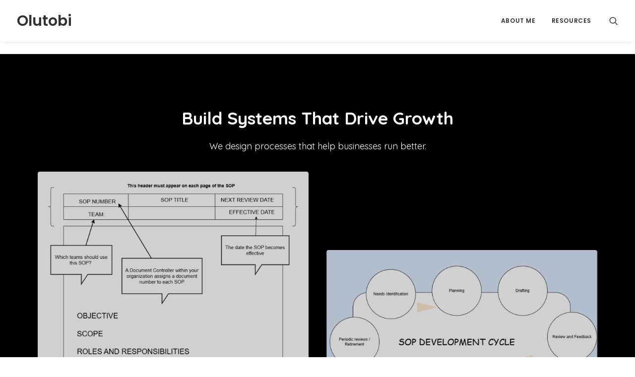

--- FILE ---
content_type: text/html; charset=UTF-8
request_url: https://olutobi.com/
body_size: 18570
content:
<!DOCTYPE html>
<html class="no-touch" lang="en-US" xmlns="http://www.w3.org/1999/xhtml">
<head>
<meta http-equiv="Content-Type" content="text/html; charset=UTF-8">
<meta name="viewport" content="width=device-width, initial-scale=1">
<link rel="profile" href="http://gmpg.org/xfn/11">
<link rel="pingback" href="https://olutobi.com/xmlrpc.php">
<meta name='robots' content='index, follow, max-image-preview:large, max-snippet:-1, max-video-preview:-1' />

	<!-- This site is optimized with the Yoast SEO plugin v22.6 - https://yoast.com/wordpress/plugins/seo/ -->
	<title>Olutobi: Resource Hub for entrepreneurs and business people.</title>
	<meta name="description" content="Actionable Insights for Entrepreneurs Looking to Launch and Scale their Ideas | Build the knowledge and confidence to thrive." />
	<link rel="canonical" href="https://olutobi.com/" />
	<meta property="og:locale" content="en_US" />
	<meta property="og:type" content="website" />
	<meta property="og:title" content="Uncode - Creative Multiuse WordPress Theme" />
	<meta property="og:description" content="Uncode is a pixel perfect creative multiuse Wordpress Theme designed with terrific attention to details and performances." />
	<meta property="og:url" content="https://olutobi.com/" />
	<meta property="og:site_name" content="Olutobi" />
	<meta property="article:modified_time" content="2025-05-26T04:36:44+00:00" />
	<meta name="twitter:card" content="summary_large_image" />
	<meta name="twitter:title" content="Uncode - Creative Multiuse WordPress Theme" />
	<meta name="twitter:description" content="Uncode is a pixel perfect creative multiuse Wordpress Theme designed with terrific attention to details and performances." />
	<meta name="twitter:image" content="https://undsgn.com/uncode/wp-content/uploads/2014/12/cover-150-fb.jpg" />
	<script type="application/ld+json" class="yoast-schema-graph">{"@context":"https://schema.org","@graph":[{"@type":"WebPage","@id":"https://olutobi.com/","url":"https://olutobi.com/","name":"Olutobi: Resource Hub for entrepreneurs and business people.","isPartOf":{"@id":"https://olutobi.com/#website"},"datePublished":"2014-12-30T10:07:04+00:00","dateModified":"2025-05-26T04:36:44+00:00","description":"Actionable Insights for Entrepreneurs Looking to Launch and Scale their Ideas | Build the knowledge and confidence to thrive.","breadcrumb":{"@id":"https://olutobi.com/#breadcrumb"},"inLanguage":"en-US","potentialAction":[{"@type":"ReadAction","target":["https://olutobi.com/"]}]},{"@type":"BreadcrumbList","@id":"https://olutobi.com/#breadcrumb","itemListElement":[{"@type":"ListItem","position":1,"name":"Home"}]},{"@type":"WebSite","@id":"https://olutobi.com/#website","url":"https://olutobi.com/","name":"Olutobi","description":"Improve personal and business productivity","potentialAction":[{"@type":"SearchAction","target":{"@type":"EntryPoint","urlTemplate":"https://olutobi.com/?s={search_term_string}"},"query-input":"required name=search_term_string"}],"inLanguage":"en-US"}]}</script>
	<!-- / Yoast SEO plugin. -->


<link rel='dns-prefetch' href='//fonts.googleapis.com' />
<link rel="alternate" type="application/rss+xml" title="Olutobi &raquo; Feed" href="https://olutobi.com/feed/" />
<link rel="alternate" type="application/rss+xml" title="Olutobi &raquo; Comments Feed" href="https://olutobi.com/comments/feed/" />
<link rel="alternate" title="oEmbed (JSON)" type="application/json+oembed" href="https://olutobi.com/wp-json/oembed/1.0/embed?url=https%3A%2F%2Folutobi.com%2F" />
<link rel="alternate" title="oEmbed (XML)" type="text/xml+oembed" href="https://olutobi.com/wp-json/oembed/1.0/embed?url=https%3A%2F%2Folutobi.com%2F&#038;format=xml" />
		<!-- This site uses the Google Analytics by MonsterInsights plugin v9.11.1 - Using Analytics tracking - https://www.monsterinsights.com/ -->
							<script src="//www.googletagmanager.com/gtag/js?id=G-KWRZCGNFX8"  data-cfasync="false" data-wpfc-render="false" type="text/javascript" async></script>
			<script data-cfasync="false" data-wpfc-render="false" type="text/javascript">
				var mi_version = '9.11.1';
				var mi_track_user = true;
				var mi_no_track_reason = '';
								var MonsterInsightsDefaultLocations = {"page_location":"https:\/\/olutobi.com\/"};
								if ( typeof MonsterInsightsPrivacyGuardFilter === 'function' ) {
					var MonsterInsightsLocations = (typeof MonsterInsightsExcludeQuery === 'object') ? MonsterInsightsPrivacyGuardFilter( MonsterInsightsExcludeQuery ) : MonsterInsightsPrivacyGuardFilter( MonsterInsightsDefaultLocations );
				} else {
					var MonsterInsightsLocations = (typeof MonsterInsightsExcludeQuery === 'object') ? MonsterInsightsExcludeQuery : MonsterInsightsDefaultLocations;
				}

								var disableStrs = [
										'ga-disable-G-KWRZCGNFX8',
									];

				/* Function to detect opted out users */
				function __gtagTrackerIsOptedOut() {
					for (var index = 0; index < disableStrs.length; index++) {
						if (document.cookie.indexOf(disableStrs[index] + '=true') > -1) {
							return true;
						}
					}

					return false;
				}

				/* Disable tracking if the opt-out cookie exists. */
				if (__gtagTrackerIsOptedOut()) {
					for (var index = 0; index < disableStrs.length; index++) {
						window[disableStrs[index]] = true;
					}
				}

				/* Opt-out function */
				function __gtagTrackerOptout() {
					for (var index = 0; index < disableStrs.length; index++) {
						document.cookie = disableStrs[index] + '=true; expires=Thu, 31 Dec 2099 23:59:59 UTC; path=/';
						window[disableStrs[index]] = true;
					}
				}

				if ('undefined' === typeof gaOptout) {
					function gaOptout() {
						__gtagTrackerOptout();
					}
				}
								window.dataLayer = window.dataLayer || [];

				window.MonsterInsightsDualTracker = {
					helpers: {},
					trackers: {},
				};
				if (mi_track_user) {
					function __gtagDataLayer() {
						dataLayer.push(arguments);
					}

					function __gtagTracker(type, name, parameters) {
						if (!parameters) {
							parameters = {};
						}

						if (parameters.send_to) {
							__gtagDataLayer.apply(null, arguments);
							return;
						}

						if (type === 'event') {
														parameters.send_to = monsterinsights_frontend.v4_id;
							var hookName = name;
							if (typeof parameters['event_category'] !== 'undefined') {
								hookName = parameters['event_category'] + ':' + name;
							}

							if (typeof MonsterInsightsDualTracker.trackers[hookName] !== 'undefined') {
								MonsterInsightsDualTracker.trackers[hookName](parameters);
							} else {
								__gtagDataLayer('event', name, parameters);
							}
							
						} else {
							__gtagDataLayer.apply(null, arguments);
						}
					}

					__gtagTracker('js', new Date());
					__gtagTracker('set', {
						'developer_id.dZGIzZG': true,
											});
					if ( MonsterInsightsLocations.page_location ) {
						__gtagTracker('set', MonsterInsightsLocations);
					}
										__gtagTracker('config', 'G-KWRZCGNFX8', {"forceSSL":"true","link_attribution":"true"} );
										window.gtag = __gtagTracker;										(function () {
						/* https://developers.google.com/analytics/devguides/collection/analyticsjs/ */
						/* ga and __gaTracker compatibility shim. */
						var noopfn = function () {
							return null;
						};
						var newtracker = function () {
							return new Tracker();
						};
						var Tracker = function () {
							return null;
						};
						var p = Tracker.prototype;
						p.get = noopfn;
						p.set = noopfn;
						p.send = function () {
							var args = Array.prototype.slice.call(arguments);
							args.unshift('send');
							__gaTracker.apply(null, args);
						};
						var __gaTracker = function () {
							var len = arguments.length;
							if (len === 0) {
								return;
							}
							var f = arguments[len - 1];
							if (typeof f !== 'object' || f === null || typeof f.hitCallback !== 'function') {
								if ('send' === arguments[0]) {
									var hitConverted, hitObject = false, action;
									if ('event' === arguments[1]) {
										if ('undefined' !== typeof arguments[3]) {
											hitObject = {
												'eventAction': arguments[3],
												'eventCategory': arguments[2],
												'eventLabel': arguments[4],
												'value': arguments[5] ? arguments[5] : 1,
											}
										}
									}
									if ('pageview' === arguments[1]) {
										if ('undefined' !== typeof arguments[2]) {
											hitObject = {
												'eventAction': 'page_view',
												'page_path': arguments[2],
											}
										}
									}
									if (typeof arguments[2] === 'object') {
										hitObject = arguments[2];
									}
									if (typeof arguments[5] === 'object') {
										Object.assign(hitObject, arguments[5]);
									}
									if ('undefined' !== typeof arguments[1].hitType) {
										hitObject = arguments[1];
										if ('pageview' === hitObject.hitType) {
											hitObject.eventAction = 'page_view';
										}
									}
									if (hitObject) {
										action = 'timing' === arguments[1].hitType ? 'timing_complete' : hitObject.eventAction;
										hitConverted = mapArgs(hitObject);
										__gtagTracker('event', action, hitConverted);
									}
								}
								return;
							}

							function mapArgs(args) {
								var arg, hit = {};
								var gaMap = {
									'eventCategory': 'event_category',
									'eventAction': 'event_action',
									'eventLabel': 'event_label',
									'eventValue': 'event_value',
									'nonInteraction': 'non_interaction',
									'timingCategory': 'event_category',
									'timingVar': 'name',
									'timingValue': 'value',
									'timingLabel': 'event_label',
									'page': 'page_path',
									'location': 'page_location',
									'title': 'page_title',
									'referrer' : 'page_referrer',
								};
								for (arg in args) {
																		if (!(!args.hasOwnProperty(arg) || !gaMap.hasOwnProperty(arg))) {
										hit[gaMap[arg]] = args[arg];
									} else {
										hit[arg] = args[arg];
									}
								}
								return hit;
							}

							try {
								f.hitCallback();
							} catch (ex) {
							}
						};
						__gaTracker.create = newtracker;
						__gaTracker.getByName = newtracker;
						__gaTracker.getAll = function () {
							return [];
						};
						__gaTracker.remove = noopfn;
						__gaTracker.loaded = true;
						window['__gaTracker'] = __gaTracker;
					})();
									} else {
										console.log("");
					(function () {
						function __gtagTracker() {
							return null;
						}

						window['__gtagTracker'] = __gtagTracker;
						window['gtag'] = __gtagTracker;
					})();
									}
			</script>
							<!-- / Google Analytics by MonsterInsights -->
		<style id='wp-img-auto-sizes-contain-inline-css' type='text/css'>
img:is([sizes=auto i],[sizes^="auto," i]){contain-intrinsic-size:3000px 1500px}
/*# sourceURL=wp-img-auto-sizes-contain-inline-css */
</style>
<link rel='stylesheet' id='layerslider-css' href='https://olutobi.com/wp-content/plugins/LayerSlider/assets/static/layerslider/css/layerslider.css?ver=6.11.7' type='text/css' media='all' />
<style id='wp-emoji-styles-inline-css' type='text/css'>

	img.wp-smiley, img.emoji {
		display: inline !important;
		border: none !important;
		box-shadow: none !important;
		height: 1em !important;
		width: 1em !important;
		margin: 0 0.07em !important;
		vertical-align: -0.1em !important;
		background: none !important;
		padding: 0 !important;
	}
/*# sourceURL=wp-emoji-styles-inline-css */
</style>
<style id='wp-block-library-inline-css' type='text/css'>
:root{--wp-block-synced-color:#7a00df;--wp-block-synced-color--rgb:122,0,223;--wp-bound-block-color:var(--wp-block-synced-color);--wp-editor-canvas-background:#ddd;--wp-admin-theme-color:#007cba;--wp-admin-theme-color--rgb:0,124,186;--wp-admin-theme-color-darker-10:#006ba1;--wp-admin-theme-color-darker-10--rgb:0,107,160.5;--wp-admin-theme-color-darker-20:#005a87;--wp-admin-theme-color-darker-20--rgb:0,90,135;--wp-admin-border-width-focus:2px}@media (min-resolution:192dpi){:root{--wp-admin-border-width-focus:1.5px}}.wp-element-button{cursor:pointer}:root .has-very-light-gray-background-color{background-color:#eee}:root .has-very-dark-gray-background-color{background-color:#313131}:root .has-very-light-gray-color{color:#eee}:root .has-very-dark-gray-color{color:#313131}:root .has-vivid-green-cyan-to-vivid-cyan-blue-gradient-background{background:linear-gradient(135deg,#00d084,#0693e3)}:root .has-purple-crush-gradient-background{background:linear-gradient(135deg,#34e2e4,#4721fb 50%,#ab1dfe)}:root .has-hazy-dawn-gradient-background{background:linear-gradient(135deg,#faaca8,#dad0ec)}:root .has-subdued-olive-gradient-background{background:linear-gradient(135deg,#fafae1,#67a671)}:root .has-atomic-cream-gradient-background{background:linear-gradient(135deg,#fdd79a,#004a59)}:root .has-nightshade-gradient-background{background:linear-gradient(135deg,#330968,#31cdcf)}:root .has-midnight-gradient-background{background:linear-gradient(135deg,#020381,#2874fc)}:root{--wp--preset--font-size--normal:16px;--wp--preset--font-size--huge:42px}.has-regular-font-size{font-size:1em}.has-larger-font-size{font-size:2.625em}.has-normal-font-size{font-size:var(--wp--preset--font-size--normal)}.has-huge-font-size{font-size:var(--wp--preset--font-size--huge)}.has-text-align-center{text-align:center}.has-text-align-left{text-align:left}.has-text-align-right{text-align:right}.has-fit-text{white-space:nowrap!important}#end-resizable-editor-section{display:none}.aligncenter{clear:both}.items-justified-left{justify-content:flex-start}.items-justified-center{justify-content:center}.items-justified-right{justify-content:flex-end}.items-justified-space-between{justify-content:space-between}.screen-reader-text{border:0;clip-path:inset(50%);height:1px;margin:-1px;overflow:hidden;padding:0;position:absolute;width:1px;word-wrap:normal!important}.screen-reader-text:focus{background-color:#ddd;clip-path:none;color:#444;display:block;font-size:1em;height:auto;left:5px;line-height:normal;padding:15px 23px 14px;text-decoration:none;top:5px;width:auto;z-index:100000}html :where(.has-border-color){border-style:solid}html :where([style*=border-top-color]){border-top-style:solid}html :where([style*=border-right-color]){border-right-style:solid}html :where([style*=border-bottom-color]){border-bottom-style:solid}html :where([style*=border-left-color]){border-left-style:solid}html :where([style*=border-width]){border-style:solid}html :where([style*=border-top-width]){border-top-style:solid}html :where([style*=border-right-width]){border-right-style:solid}html :where([style*=border-bottom-width]){border-bottom-style:solid}html :where([style*=border-left-width]){border-left-style:solid}html :where(img[class*=wp-image-]){height:auto;max-width:100%}:where(figure){margin:0 0 1em}html :where(.is-position-sticky){--wp-admin--admin-bar--position-offset:var(--wp-admin--admin-bar--height,0px)}@media screen and (max-width:600px){html :where(.is-position-sticky){--wp-admin--admin-bar--position-offset:0px}}

/*# sourceURL=wp-block-library-inline-css */
</style><style id='global-styles-inline-css' type='text/css'>
:root{--wp--preset--aspect-ratio--square: 1;--wp--preset--aspect-ratio--4-3: 4/3;--wp--preset--aspect-ratio--3-4: 3/4;--wp--preset--aspect-ratio--3-2: 3/2;--wp--preset--aspect-ratio--2-3: 2/3;--wp--preset--aspect-ratio--16-9: 16/9;--wp--preset--aspect-ratio--9-16: 9/16;--wp--preset--color--black: #000000;--wp--preset--color--cyan-bluish-gray: #abb8c3;--wp--preset--color--white: #ffffff;--wp--preset--color--pale-pink: #f78da7;--wp--preset--color--vivid-red: #cf2e2e;--wp--preset--color--luminous-vivid-orange: #ff6900;--wp--preset--color--luminous-vivid-amber: #fcb900;--wp--preset--color--light-green-cyan: #7bdcb5;--wp--preset--color--vivid-green-cyan: #00d084;--wp--preset--color--pale-cyan-blue: #8ed1fc;--wp--preset--color--vivid-cyan-blue: #0693e3;--wp--preset--color--vivid-purple: #9b51e0;--wp--preset--gradient--vivid-cyan-blue-to-vivid-purple: linear-gradient(135deg,rgb(6,147,227) 0%,rgb(155,81,224) 100%);--wp--preset--gradient--light-green-cyan-to-vivid-green-cyan: linear-gradient(135deg,rgb(122,220,180) 0%,rgb(0,208,130) 100%);--wp--preset--gradient--luminous-vivid-amber-to-luminous-vivid-orange: linear-gradient(135deg,rgb(252,185,0) 0%,rgb(255,105,0) 100%);--wp--preset--gradient--luminous-vivid-orange-to-vivid-red: linear-gradient(135deg,rgb(255,105,0) 0%,rgb(207,46,46) 100%);--wp--preset--gradient--very-light-gray-to-cyan-bluish-gray: linear-gradient(135deg,rgb(238,238,238) 0%,rgb(169,184,195) 100%);--wp--preset--gradient--cool-to-warm-spectrum: linear-gradient(135deg,rgb(74,234,220) 0%,rgb(151,120,209) 20%,rgb(207,42,186) 40%,rgb(238,44,130) 60%,rgb(251,105,98) 80%,rgb(254,248,76) 100%);--wp--preset--gradient--blush-light-purple: linear-gradient(135deg,rgb(255,206,236) 0%,rgb(152,150,240) 100%);--wp--preset--gradient--blush-bordeaux: linear-gradient(135deg,rgb(254,205,165) 0%,rgb(254,45,45) 50%,rgb(107,0,62) 100%);--wp--preset--gradient--luminous-dusk: linear-gradient(135deg,rgb(255,203,112) 0%,rgb(199,81,192) 50%,rgb(65,88,208) 100%);--wp--preset--gradient--pale-ocean: linear-gradient(135deg,rgb(255,245,203) 0%,rgb(182,227,212) 50%,rgb(51,167,181) 100%);--wp--preset--gradient--electric-grass: linear-gradient(135deg,rgb(202,248,128) 0%,rgb(113,206,126) 100%);--wp--preset--gradient--midnight: linear-gradient(135deg,rgb(2,3,129) 0%,rgb(40,116,252) 100%);--wp--preset--font-size--small: 13px;--wp--preset--font-size--medium: 20px;--wp--preset--font-size--large: 36px;--wp--preset--font-size--x-large: 42px;--wp--preset--spacing--20: 0.44rem;--wp--preset--spacing--30: 0.67rem;--wp--preset--spacing--40: 1rem;--wp--preset--spacing--50: 1.5rem;--wp--preset--spacing--60: 2.25rem;--wp--preset--spacing--70: 3.38rem;--wp--preset--spacing--80: 5.06rem;--wp--preset--shadow--natural: 6px 6px 9px rgba(0, 0, 0, 0.2);--wp--preset--shadow--deep: 12px 12px 50px rgba(0, 0, 0, 0.4);--wp--preset--shadow--sharp: 6px 6px 0px rgba(0, 0, 0, 0.2);--wp--preset--shadow--outlined: 6px 6px 0px -3px rgb(255, 255, 255), 6px 6px rgb(0, 0, 0);--wp--preset--shadow--crisp: 6px 6px 0px rgb(0, 0, 0);}:where(.is-layout-flex){gap: 0.5em;}:where(.is-layout-grid){gap: 0.5em;}body .is-layout-flex{display: flex;}.is-layout-flex{flex-wrap: wrap;align-items: center;}.is-layout-flex > :is(*, div){margin: 0;}body .is-layout-grid{display: grid;}.is-layout-grid > :is(*, div){margin: 0;}:where(.wp-block-columns.is-layout-flex){gap: 2em;}:where(.wp-block-columns.is-layout-grid){gap: 2em;}:where(.wp-block-post-template.is-layout-flex){gap: 1.25em;}:where(.wp-block-post-template.is-layout-grid){gap: 1.25em;}.has-black-color{color: var(--wp--preset--color--black) !important;}.has-cyan-bluish-gray-color{color: var(--wp--preset--color--cyan-bluish-gray) !important;}.has-white-color{color: var(--wp--preset--color--white) !important;}.has-pale-pink-color{color: var(--wp--preset--color--pale-pink) !important;}.has-vivid-red-color{color: var(--wp--preset--color--vivid-red) !important;}.has-luminous-vivid-orange-color{color: var(--wp--preset--color--luminous-vivid-orange) !important;}.has-luminous-vivid-amber-color{color: var(--wp--preset--color--luminous-vivid-amber) !important;}.has-light-green-cyan-color{color: var(--wp--preset--color--light-green-cyan) !important;}.has-vivid-green-cyan-color{color: var(--wp--preset--color--vivid-green-cyan) !important;}.has-pale-cyan-blue-color{color: var(--wp--preset--color--pale-cyan-blue) !important;}.has-vivid-cyan-blue-color{color: var(--wp--preset--color--vivid-cyan-blue) !important;}.has-vivid-purple-color{color: var(--wp--preset--color--vivid-purple) !important;}.has-black-background-color{background-color: var(--wp--preset--color--black) !important;}.has-cyan-bluish-gray-background-color{background-color: var(--wp--preset--color--cyan-bluish-gray) !important;}.has-white-background-color{background-color: var(--wp--preset--color--white) !important;}.has-pale-pink-background-color{background-color: var(--wp--preset--color--pale-pink) !important;}.has-vivid-red-background-color{background-color: var(--wp--preset--color--vivid-red) !important;}.has-luminous-vivid-orange-background-color{background-color: var(--wp--preset--color--luminous-vivid-orange) !important;}.has-luminous-vivid-amber-background-color{background-color: var(--wp--preset--color--luminous-vivid-amber) !important;}.has-light-green-cyan-background-color{background-color: var(--wp--preset--color--light-green-cyan) !important;}.has-vivid-green-cyan-background-color{background-color: var(--wp--preset--color--vivid-green-cyan) !important;}.has-pale-cyan-blue-background-color{background-color: var(--wp--preset--color--pale-cyan-blue) !important;}.has-vivid-cyan-blue-background-color{background-color: var(--wp--preset--color--vivid-cyan-blue) !important;}.has-vivid-purple-background-color{background-color: var(--wp--preset--color--vivid-purple) !important;}.has-black-border-color{border-color: var(--wp--preset--color--black) !important;}.has-cyan-bluish-gray-border-color{border-color: var(--wp--preset--color--cyan-bluish-gray) !important;}.has-white-border-color{border-color: var(--wp--preset--color--white) !important;}.has-pale-pink-border-color{border-color: var(--wp--preset--color--pale-pink) !important;}.has-vivid-red-border-color{border-color: var(--wp--preset--color--vivid-red) !important;}.has-luminous-vivid-orange-border-color{border-color: var(--wp--preset--color--luminous-vivid-orange) !important;}.has-luminous-vivid-amber-border-color{border-color: var(--wp--preset--color--luminous-vivid-amber) !important;}.has-light-green-cyan-border-color{border-color: var(--wp--preset--color--light-green-cyan) !important;}.has-vivid-green-cyan-border-color{border-color: var(--wp--preset--color--vivid-green-cyan) !important;}.has-pale-cyan-blue-border-color{border-color: var(--wp--preset--color--pale-cyan-blue) !important;}.has-vivid-cyan-blue-border-color{border-color: var(--wp--preset--color--vivid-cyan-blue) !important;}.has-vivid-purple-border-color{border-color: var(--wp--preset--color--vivid-purple) !important;}.has-vivid-cyan-blue-to-vivid-purple-gradient-background{background: var(--wp--preset--gradient--vivid-cyan-blue-to-vivid-purple) !important;}.has-light-green-cyan-to-vivid-green-cyan-gradient-background{background: var(--wp--preset--gradient--light-green-cyan-to-vivid-green-cyan) !important;}.has-luminous-vivid-amber-to-luminous-vivid-orange-gradient-background{background: var(--wp--preset--gradient--luminous-vivid-amber-to-luminous-vivid-orange) !important;}.has-luminous-vivid-orange-to-vivid-red-gradient-background{background: var(--wp--preset--gradient--luminous-vivid-orange-to-vivid-red) !important;}.has-very-light-gray-to-cyan-bluish-gray-gradient-background{background: var(--wp--preset--gradient--very-light-gray-to-cyan-bluish-gray) !important;}.has-cool-to-warm-spectrum-gradient-background{background: var(--wp--preset--gradient--cool-to-warm-spectrum) !important;}.has-blush-light-purple-gradient-background{background: var(--wp--preset--gradient--blush-light-purple) !important;}.has-blush-bordeaux-gradient-background{background: var(--wp--preset--gradient--blush-bordeaux) !important;}.has-luminous-dusk-gradient-background{background: var(--wp--preset--gradient--luminous-dusk) !important;}.has-pale-ocean-gradient-background{background: var(--wp--preset--gradient--pale-ocean) !important;}.has-electric-grass-gradient-background{background: var(--wp--preset--gradient--electric-grass) !important;}.has-midnight-gradient-background{background: var(--wp--preset--gradient--midnight) !important;}.has-small-font-size{font-size: var(--wp--preset--font-size--small) !important;}.has-medium-font-size{font-size: var(--wp--preset--font-size--medium) !important;}.has-large-font-size{font-size: var(--wp--preset--font-size--large) !important;}.has-x-large-font-size{font-size: var(--wp--preset--font-size--x-large) !important;}
/*# sourceURL=global-styles-inline-css */
</style>

<style id='classic-theme-styles-inline-css' type='text/css'>
/*! This file is auto-generated */
.wp-block-button__link{color:#fff;background-color:#32373c;border-radius:9999px;box-shadow:none;text-decoration:none;padding:calc(.667em + 2px) calc(1.333em + 2px);font-size:1.125em}.wp-block-file__button{background:#32373c;color:#fff;text-decoration:none}
/*# sourceURL=/wp-includes/css/classic-themes.min.css */
</style>
<link rel='stylesheet' id='contact-form-7-css' href='https://olutobi.com/wp-content/plugins/contact-form-7/includes/css/styles.css?ver=6.0.1' type='text/css' media='all' />
<link rel='stylesheet' id='uncodefont-google-css' href='//fonts.googleapis.com/css?family=Poppins%3A300%2Cregular%2C500%2C600%2C700%7CDroid+Serif%3Aregular%2Citalic%2C700%2C700italic%7CPlayfair+Display%3Aregular%2Citalic%2C700%2C700italic%2C900%2C900italic%7CRoboto%3A100%2C100italic%2C300%2C300italic%2Cregular%2Citalic%2C500%2C500italic%2C700%2C700italic%2C900%2C900italic%7CQuicksand%3A300%2Cregular%2C500%2C700%7CLora%3Aregular%2Citalic%2C700%2C700italic%7CRoboto+Condensed%3A300%2C300italic%2Cregular%2Citalic%2C700%2C700italic&#038;subset=devanagari%2Clatin-ext%2Clatin%2Ccyrillic%2Cvietnamese%2Cgreek%2Ccyrillic-ext%2Cgreek-ext&#038;ver=2.9.1.5' type='text/css' media='all' />
<link rel='stylesheet' id='uncode-privacy-css' href='https://olutobi.com/wp-content/plugins/uncode-privacy/assets/css/uncode-privacy-public.css?ver=2.2.3' type='text/css' media='all' />
<link rel='stylesheet' id='uncode-style-css' href='https://olutobi.com/wp-content/themes/uncode/library/css/style.css?ver=1255938480' type='text/css' media='all' />
<style id='uncode-style-inline-css' type='text/css'>

@media (min-width: 960px) { .limit-width { max-width: 1200px; margin: auto;}}
.menu-primary ul.menu-smart > li > a, .menu-primary ul.menu-smart li.dropdown > a, .menu-primary ul.menu-smart li.mega-menu > a, .vmenu-container ul.menu-smart > li > a, .vmenu-container ul.menu-smart li.dropdown > a { text-transform: uppercase; }
#changer-back-color { transition: background-color 1000ms cubic-bezier(0.25, 1, 0.5, 1) !important; } #changer-back-color > div { transition: opacity 1000ms cubic-bezier(0.25, 1, 0.5, 1) !important; } body.bg-changer-init.disable-hover .main-wrapper .style-light,  body.bg-changer-init.disable-hover .main-wrapper .style-light h1,  body.bg-changer-init.disable-hover .main-wrapper .style-light h2, body.bg-changer-init.disable-hover .main-wrapper .style-light h3, body.bg-changer-init.disable-hover .main-wrapper .style-light h4, body.bg-changer-init.disable-hover .main-wrapper .style-light h5, body.bg-changer-init.disable-hover .main-wrapper .style-light h6, body.bg-changer-init.disable-hover .main-wrapper .style-light a, body.bg-changer-init.disable-hover .main-wrapper .style-dark, body.bg-changer-init.disable-hover .main-wrapper .style-dark h1, body.bg-changer-init.disable-hover .main-wrapper .style-dark h2, body.bg-changer-init.disable-hover .main-wrapper .style-dark h3, body.bg-changer-init.disable-hover .main-wrapper .style-dark h4, body.bg-changer-init.disable-hover .main-wrapper .style-dark h5, body.bg-changer-init.disable-hover .main-wrapper .style-dark h6, body.bg-changer-init.disable-hover .main-wrapper .style-dark a { transition: color 1000ms cubic-bezier(0.25, 1, 0.5, 1) !important; }
/*# sourceURL=uncode-style-inline-css */
</style>
<link rel='stylesheet' id='uncode-icons-css' href='https://olutobi.com/wp-content/themes/uncode/library/css/uncode-icons.css?ver=1255938480' type='text/css' media='all' />
<link rel='stylesheet' id='uncode-custom-style-css' href='https://olutobi.com/wp-content/themes/uncode/library/css/style-custom.css?ver=1255938480' type='text/css' media='all' />
<script type="text/javascript" src="https://olutobi.com/wp-includes/js/jquery/jquery.min.js?ver=3.7.1" id="jquery-core-js"></script>
<script type="text/javascript" src="https://olutobi.com/wp-includes/js/jquery/jquery-migrate.min.js?ver=3.4.1" id="jquery-migrate-js"></script>
<script type="text/javascript" id="layerslider-utils-js-extra">
/* <![CDATA[ */
var LS_Meta = {"v":"6.11.7","fixGSAP":"1"};
//# sourceURL=layerslider-utils-js-extra
/* ]]> */
</script>
<script type="text/javascript" src="https://olutobi.com/wp-content/plugins/LayerSlider/assets/static/layerslider/js/layerslider.utils.js?ver=6.11.7" id="layerslider-utils-js"></script>
<script type="text/javascript" src="https://olutobi.com/wp-content/plugins/LayerSlider/assets/static/layerslider/js/layerslider.kreaturamedia.jquery.js?ver=6.11.7" id="layerslider-js"></script>
<script type="text/javascript" src="https://olutobi.com/wp-content/plugins/LayerSlider/assets/static/layerslider/js/layerslider.transitions.js?ver=6.11.7" id="layerslider-transitions-js"></script>
<script type="text/javascript" src="https://olutobi.com/wp-content/plugins/google-analytics-for-wordpress/assets/js/frontend-gtag.min.js?ver=9.11.1" id="monsterinsights-frontend-script-js" async="async" data-wp-strategy="async"></script>
<script data-cfasync="false" data-wpfc-render="false" type="text/javascript" id='monsterinsights-frontend-script-js-extra'>/* <![CDATA[ */
var monsterinsights_frontend = {"js_events_tracking":"true","download_extensions":"doc,pdf,ppt,zip,xls,docx,pptx,xlsx","inbound_paths":"[{\"path\":\"\\\/go\\\/\",\"label\":\"affiliate\"},{\"path\":\"\\\/recommend\\\/\",\"label\":\"affiliate\"}]","home_url":"https:\/\/olutobi.com","hash_tracking":"false","v4_id":"G-KWRZCGNFX8"};/* ]]> */
</script>
<script type="text/javascript" src="/wp-content/themes/uncode/library/js/ai-uncode.js" id="uncodeAI" data-home="/" data-path="/" data-breakpoints-images="258,516,720,1032,1440,2064,2880" id="ai-uncode-js"></script>
<script type="text/javascript" id="uncode-init-js-extra">
/* <![CDATA[ */
var SiteParameters = {"days":"days","hours":"hours","minutes":"minutes","seconds":"seconds","constant_scroll":"on","scroll_speed":"2","parallax_factor":"0.25","loading":"Loading\u2026","slide_name":"slide","slide_footer":"footer","ajax_url":"https://olutobi.com/wp-admin/admin-ajax.php","nonce_adaptive_images":"27478814cd","nonce_srcset_async":"fb59bac923","enable_debug":"","block_mobile_videos":"","is_frontend_editor":"","main_width":["1200","px"],"mobile_parallax_allowed":"","listen_for_screen_update":"1","wireframes_plugin_active":"1","sticky_elements":"on","resize_quality":"70","register_metadata":"","bg_changer_time":"1000","update_wc_fragments":"1","optimize_shortpixel_image":"","menu_mobile_offcanvas_gap":"45","custom_cursor_selector":"[href], .trigger-overlay, .owl-next, .owl-prev, .owl-dot, input[type=\"submit\"], input[type=\"checkbox\"], button[type=\"submit\"], a[class^=\"ilightbox\"], .ilightbox-thumbnail, .ilightbox-prev, .ilightbox-next, .overlay-close, .unmodal-close, .qty-inset \u003E span, .share-button li, .uncode-post-titles .tmb.tmb-click-area, .btn-link, .tmb-click-row .t-inside, .lg-outer button, .lg-thumb img, a[data-lbox], .uncode-close-offcanvas-overlay, .uncode-nav-next, .uncode-nav-prev, .uncode-nav-index","mobile_parallax_animation":"","lbox_enhanced":"","native_media_player":"1","vimeoPlayerParams":"?autoplay=0","ajax_filter_key_search":"key","ajax_filter_key_unfilter":"unfilter","index_pagination_disable_scroll":"","index_pagination_scroll_to":"","uncode_wc_popup_cart_qty":"","disable_hover_hack":"","uncode_nocookie":"","menuHideOnClick":"1","smoothScroll":"","smoothScrollDisableHover":"","smoothScrollQuery":"960","uncode_force_onepage_dots":"","uncode_smooth_scroll_safe":"","uncode_lb_add_galleries":", .gallery","uncode_lb_add_items":", .gallery .gallery-item a","uncode_adaptive":"1","ai_breakpoints":"258,516,720,1032,1440,2064,2880"};
//# sourceURL=uncode-init-js-extra
/* ]]> */
</script>
<script type="text/javascript" src="https://olutobi.com/wp-content/themes/uncode/library/js/init.js?ver=1255938480" id="uncode-init-js"></script>
<script></script><meta name="generator" content="Powered by LayerSlider 6.11.7 - Multi-Purpose, Responsive, Parallax, Mobile-Friendly Slider Plugin for WordPress." />
<!-- LayerSlider updates and docs at: https://layerslider.kreaturamedia.com -->
<link rel="https://api.w.org/" href="https://olutobi.com/wp-json/" /><link rel="alternate" title="JSON" type="application/json" href="https://olutobi.com/wp-json/wp/v2/pages/4816" /><link rel="EditURI" type="application/rsd+xml" title="RSD" href="https://olutobi.com/xmlrpc.php?rsd" />
<meta name="generator" content="WordPress 6.9" />
<link rel='shortlink' href='https://olutobi.com/' />
<style type="text/css">.recentcomments a{display:inline !important;padding:0 !important;margin:0 !important;}</style><style data-type="vc_custom-css">/*

Special Custom CSS for Uncode Theme Splash

*/

@media (min-width: 960px){
body:not(.uncode-promo) .isotope-filters{
    overflow: visible !important;
    padding: 0px;
    box-shadow: 0px 40px 80px -20px rgba(0, 0, 0, .5)!important;
}
body:not(.uncode-promo) .isotope-filters.single-gutter{
    margin-bottom: 72px;
}
body:not(.uncode-promo) .with-bg.isotope-filters ul.menu-smart > li > span {
    padding: 45px 9px;
}
body:not(.uncode-promo)  #page-header .fontsize-155944{
    font-size: 40px;
}
body:not(.uncode-promo) .h4:not([class*="fontsize-"]){
    font-size: 18px;
}
}</style><meta name="generator" content="Powered by Slider Revolution 6.6.16 - responsive, Mobile-Friendly Slider Plugin for WordPress with comfortable drag and drop interface." />
<link rel="icon" href="https://olutobi.com/wp-content/uploads/2024/04/cropped-Tobi-Potrait-32x32.png" sizes="32x32" />
<link rel="icon" href="https://olutobi.com/wp-content/uploads/2024/04/cropped-Tobi-Potrait-192x192.png" sizes="192x192" />
<link rel="apple-touch-icon" href="https://olutobi.com/wp-content/uploads/2024/04/cropped-Tobi-Potrait-180x180.png" />
<meta name="msapplication-TileImage" content="https://olutobi.com/wp-content/uploads/2024/04/cropped-Tobi-Potrait-270x270.png" />
<script>function setREVStartSize(e){
			//window.requestAnimationFrame(function() {
				window.RSIW = window.RSIW===undefined ? window.innerWidth : window.RSIW;
				window.RSIH = window.RSIH===undefined ? window.innerHeight : window.RSIH;
				try {
					var pw = document.getElementById(e.c).parentNode.offsetWidth,
						newh;
					pw = pw===0 || isNaN(pw) || (e.l=="fullwidth" || e.layout=="fullwidth") ? window.RSIW : pw;
					e.tabw = e.tabw===undefined ? 0 : parseInt(e.tabw);
					e.thumbw = e.thumbw===undefined ? 0 : parseInt(e.thumbw);
					e.tabh = e.tabh===undefined ? 0 : parseInt(e.tabh);
					e.thumbh = e.thumbh===undefined ? 0 : parseInt(e.thumbh);
					e.tabhide = e.tabhide===undefined ? 0 : parseInt(e.tabhide);
					e.thumbhide = e.thumbhide===undefined ? 0 : parseInt(e.thumbhide);
					e.mh = e.mh===undefined || e.mh=="" || e.mh==="auto" ? 0 : parseInt(e.mh,0);
					if(e.layout==="fullscreen" || e.l==="fullscreen")
						newh = Math.max(e.mh,window.RSIH);
					else{
						e.gw = Array.isArray(e.gw) ? e.gw : [e.gw];
						for (var i in e.rl) if (e.gw[i]===undefined || e.gw[i]===0) e.gw[i] = e.gw[i-1];
						e.gh = e.el===undefined || e.el==="" || (Array.isArray(e.el) && e.el.length==0)? e.gh : e.el;
						e.gh = Array.isArray(e.gh) ? e.gh : [e.gh];
						for (var i in e.rl) if (e.gh[i]===undefined || e.gh[i]===0) e.gh[i] = e.gh[i-1];
											
						var nl = new Array(e.rl.length),
							ix = 0,
							sl;
						e.tabw = e.tabhide>=pw ? 0 : e.tabw;
						e.thumbw = e.thumbhide>=pw ? 0 : e.thumbw;
						e.tabh = e.tabhide>=pw ? 0 : e.tabh;
						e.thumbh = e.thumbhide>=pw ? 0 : e.thumbh;
						for (var i in e.rl) nl[i] = e.rl[i]<window.RSIW ? 0 : e.rl[i];
						sl = nl[0];
						for (var i in nl) if (sl>nl[i] && nl[i]>0) { sl = nl[i]; ix=i;}
						var m = pw>(e.gw[ix]+e.tabw+e.thumbw) ? 1 : (pw-(e.tabw+e.thumbw)) / (e.gw[ix]);
						newh =  (e.gh[ix] * m) + (e.tabh + e.thumbh);
					}
					var el = document.getElementById(e.c);
					if (el!==null && el) el.style.height = newh+"px";
					el = document.getElementById(e.c+"_wrapper");
					if (el!==null && el) {
						el.style.height = newh+"px";
						el.style.display = "block";
					}
				} catch(e){
					console.log("Failure at Presize of Slider:" + e)
				}
			//});
		  };</script>
<noscript><style> .wpb_animate_when_almost_visible { opacity: 1; }</style></noscript><link rel='stylesheet' id='rs-plugin-settings-css' href='https://olutobi.com/wp-content/plugins/revslider/public/assets/css/rs6.css?ver=6.6.16' type='text/css' media='all' />
<style id='rs-plugin-settings-inline-css' type='text/css'>
#rs-demo-id {}
/*# sourceURL=rs-plugin-settings-inline-css */
</style>
</head>
<body class="home wp-singular page-template-default page page-id-4816 wp-theme-uncode  style-color-xsdn-bg hormenu-position-left megamenu-full-submenu hmenu hmenu-position-right header-full-width main-center-align menu-mobile-transparent menu-sticky-mobile menu-mobile-centered menu-mobile-animated mobile-parallax-not-allowed ilb-no-bounce unreg qw-body-scroll-disabled no-qty-fx wpb-js-composer js-comp-ver-7.8 vc_responsive" data-border="0">
		<div id="vh_layout_help"></div><div class="body-borders" data-border="0"><div class="top-border body-border-shadow"></div><div class="right-border body-border-shadow"></div><div class="bottom-border body-border-shadow"></div><div class="left-border body-border-shadow"></div><div class="top-border style-light-bg"></div><div class="right-border style-light-bg"></div><div class="bottom-border style-light-bg"></div><div class="left-border style-light-bg"></div></div>	<div class="box-wrapper">
		<div class="box-container">
		<script type="text/javascript" id="initBox">UNCODE.initBox();</script>
		<div class="menu-wrapper menu-shrink menu-hide-only menu-sticky-mobile menu-no-arrows">
													
													<header id="masthead" class="navbar menu-primary menu-light submenu-dark menu-transparent menu-add-padding style-light-original single-h-padding menu-absolute menu-animated menu-with-logo">
														<div class="menu-container menu-hide style-color-xsdn-bg menu-borders menu-shadows">
															<div class="row-menu">
																<div class="row-menu-inner">
																	<div id="logo-container-mobile" class="col-lg-0 logo-container middle">
																		<div id="main-logo" class="navbar-header style-light">
																			<a href="https://olutobi.com/" class="navbar-brand" data-minheight="14" aria-label="Olutobi"><h2 class="text-logo h3 logo-skinnable main-logo" data-maxheight="30" style="font-size:30px;">Olutobi</h2></a>
																		</div>
																		<div class="mmb-container"><div class="mobile-additional-icons"><a class="desktop-hidden  mobile-search-icon trigger-overlay mobile-additional-icon" data-area="search" data-container="box-container" href="#" aria-label="Search"><span class="search-icon-container additional-icon-container"><i class="fa fa-search3"></i></span></a></div><div class="mobile-menu-button mobile-menu-button-light lines-button"><span class="lines"><span></span></span></div></div>
																	</div>
																	<div class="col-lg-12 main-menu-container middle">
																		<div class="menu-horizontal menu-dd-shadow-lg ">
																			<div class="menu-horizontal-inner">
																				<div class="nav navbar-nav navbar-main navbar-nav-first"><ul id="menu-home" class="menu-primary-inner menu-smart sm"><li id="menu-item-88348" class="menu-item menu-item-type-post_type menu-item-object-page menu-item-88348 menu-item-link"><a title="About Me" href="https://olutobi.com/about-me/">About Me<i class="fa fa-angle-right fa-dropdown"></i></a></li>
<li id="menu-item-88349" class="menu-item menu-item-type-custom menu-item-object-custom menu-item-88349 menu-item-link"><a title="Resources" href="http://olutobi.com/resources">Resources<i class="fa fa-angle-right fa-dropdown"></i></a></li>
</ul></div><div class="uncode-close-offcanvas-mobile lines-button close navbar-mobile-el"><span class="lines"></span></div><div class="nav navbar-nav navbar-nav-last navbar-extra-icons"><ul class="menu-smart sm menu-icons menu-smart-social"><li class="menu-item-link search-icon style-light dropdown mobile-hidden tablet-hidden"><a href="#" class="trigger-overlay search-icon" data-area="search" data-container="box-container" aria-label="Search">
													<i class="fa fa-search3"></i><span class="desktop-hidden"><span>Search</span></span><i class="fa fa-angle-down fa-dropdown desktop-hidden"></i>
													</a></li></ul></div></div>
																		</div>
																	</div>
																</div>
															</div></div>
													</header>
												</div>			<script type="text/javascript" id="fixMenuHeight">UNCODE.fixMenuHeight();</script>
			<div class="main-wrapper">
				<div class="main-container">
					<div class="page-wrapper">
						<div class="sections-container">
<div id="page-header"><div class="remove-menu-padding remove-menu-padding-mobile header-wrapper header-uncode-block">
									<div data-parent="true" class="vc_row row-container" id="row-unique-0"><div class="row limit-width row-parent"><div class="wpb_row row-inner"><div class="wpb_column pos-top pos-center align_left column_parent col-lg-12 single-internal-gutter"><div class="uncol style-light"  ><div class="uncoltable"><div class="uncell no-block-padding" ><div class="uncont" ><div class="empty-space empty-single" ><span class="empty-space-inner"></span></div>
</div></div></div></div></div><script id="script-row-unique-0" data-row="script-row-unique-0" type="text/javascript" class="vc_controls">UNCODE.initRow(document.getElementById("row-unique-0"));</script></div></div></div></div></div><script type="text/javascript">UNCODE.initHeader();</script><article id="post-4816" class="page-body style-color-xsdn-bg post-4816 page type-page status-publish hentry">
						<div class="post-wrapper">
							<div class="post-body"><div class="post-content un-no-sidebar-layout"><div data-parent="true" class="vc_row style-color-jevc-bg vc_custom_1734576742937 border-color-gyho-color row-container" style="border-style: solid;border-top-width: 1px ;" id="row-unique-1"><div class="row quad-top-padding quad-bottom-padding single-h-padding limit-width row-parent"><div class="wpb_row row-inner"><div class="wpb_column pos-top pos-center align_center column_parent col-lg-12 single-internal-gutter"><div class="uncol style-light"  ><div class="uncoltable"><div class="uncell no-block-padding" ><div class="uncont" ><div class="vc_row row-internal row-container"><div class="row row-child"><div class="wpb_row row-inner"><div class="wpb_column pos-top pos-center align_center column_child col-lg-12 half-internal-gutter"><div class="uncol style-light" ><div class="uncoltable"><div class="uncell no-block-padding" ><div class="uncont" style=" max-width:660px;" ><div class="vc_custom_heading_wrap "><div class="heading-text el-text" ><h3 class="h1 text-color-xsdn-color" ><span><span class="font-329340">Build Systems That Drive Growth</span></span></h3></div><div class="clear"></div></div><div class="uncode_text_column text-lead text-color-xsdn-color" ><p><span class="font-329340">We design processes that help businesses run better.</span></p>
</div></div></div></div></div></div></div></div></div><div class="vc_row row-internal row-container"><div class="row unequal row-child"><div class="wpb_row row-inner"><div class="wpb_column pos-top pos-center align_left column_child col-lg-6 col-md-50 single-internal-gutter"><div class="uncol style-light" ><div class="uncoltable"><div class="uncell no-block-padding" ><div class="uncont" ><div class="uncode-single-media  text-left"><div class="single-wrapper" style="max-width: 100%;"><div class="uncode-single-media-wrapper single-advanced"><div class="tmb tmb-light tmb-text-showed tmb-overlay-text-anim tmb-reveal-bottom tmb-overlay-showed tmb-overlay-anim tmb-overlay-text-center tmb-text-space-reduced tmb-image-anim  img-round tmb-media-first tmb-media-last tmb-content-overlay tmb-no-bg" ><div class="t-inside" ><div class="t-entry-visual"><div class="t-entry-visual-tc"><div class="t-entry-visual-cont"><div class="dummy" style="padding-top: 126%;"></div><a tabindex="-1" href="#" class="pushed"><div class="t-entry-visual-overlay"><div class="t-entry-visual-overlay-in color-wayh style-color-wayh-bg" style="opacity: 0.2;"></div></div><img fetchpriority="high" decoding="async" class="adaptive-async wp-image-91269" src="https://olutobi.com/wp-content/uploads/2024/11/SOP-format.drawio-1-uai-258x325.png" width="258" height="325" alt="Effective SOPs" data-uniqueid="91269-402672" data-guid="https://olutobi.com/wp-content/uploads/2024/11/SOP-format.drawio-1.png" data-path="2024/11/SOP-format.drawio-1.png" data-width="841" data-height="1061" data-singlew="6" data-singleh="" data-crop="" data-fixed="" /></a></div>
					</div>
				</div></div></div></div></div></div></div></div></div></div></div><div class="wpb_column pos-middle pos-center align_left column_child col-lg-6 col-md-50 single-internal-gutter"><div class="uncol style-light" ><div class="uncoltable"><div class="uncell no-block-padding" ><div class="uncont" ><div class="uncode-single-media  text-left"><div class="single-wrapper" style="max-width: 100%;"><div class="uncode-single-media-wrapper single-advanced"><div class="tmb tmb-light tmb-text-showed tmb-overlay-text-anim tmb-reveal-bottom tmb-overlay-showed tmb-overlay-anim tmb-overlay-text-center tmb-text-space-reduced tmb-image-anim  img-round tmb-media-first tmb-media-last tmb-content-overlay tmb-no-bg" ><div class="t-inside" ><div class="t-entry-visual"><div class="t-entry-visual-tc"><div class="t-entry-visual-cont"><div class="dummy" style="padding-top: 68.2%;"></div><a tabindex="-1" href="#" class="pushed"><div class="t-entry-visual-overlay"><div class="t-entry-visual-overlay-in color-wayh style-color-wayh-bg" style="opacity: 0.2;"></div></div><img decoding="async" class="adaptive-async wp-image-91377" src="https://olutobi.com/wp-content/uploads/2024/12/SOP-Development-Lifecycle.drawio-uai-258x176.png" width="258" height="176" alt="" data-uniqueid="91377-198079" data-guid="https://olutobi.com/wp-content/uploads/2024/12/SOP-Development-Lifecycle.drawio.png" data-path="2024/12/SOP-Development-Lifecycle.drawio.png" data-width="822" data-height="562" data-singlew="6" data-singleh="" data-crop="" data-fixed="" /></a></div>
					</div>
				</div></div></div></div></div></div></div></div></div></div></div></div></div></div></div></div></div></div></div><script id="script-row-unique-1" data-row="script-row-unique-1" type="text/javascript" class="vc_controls">UNCODE.initRow(document.getElementById("row-unique-1"));</script></div></div></div><div data-parent="true" class="vc_row inverted-device-order row-container" id="row-unique-2"><div class="row col-double-gutter quad-top-padding quad-bottom-padding single-h-padding limit-width row-parent"><div class="wpb_row row-inner"><div class="wpb_column pos-middle pos-left align_left column_parent col-lg-6 col-md-50 single-internal-gutter"><div class="uncol style-light"  ><div class="uncoltable"><div class="uncell no-block-padding" ><div class="uncont" ><div class="vc_custom_heading_wrap "><div class="heading-text el-text" ><h3 class="fontsize-155944" ><span><span class="font-329340">Know What Teams Need</span></span></h3><div><p>We start with your people—how they work, what slows them down, and what they need to thrive. Because great processes are built around real human workflows.</p>
</div></div><div class="clear"></div></div><div class="divider-wrapper "  >
    <hr class="border-color-jevc-color separator-no-padding"  />
</div>
<div class="divider-wrapper "  >
    <hr class="border-,Default-color separator-no-padding"  />
</div>
<div class="uncode-single-media  text-left"><div class="single-wrapper" style="max-width: 100%;"><div class="tmb tmb-light  tmb-media-first tmb-media-last tmb-content-overlay tmb-no-bg"><div class="t-inside"><div class="t-entry-visual"><div class="t-entry-visual-tc"><div class="uncode-single-media-wrapper"><img decoding="async" class="adaptive-async wp-image-91670" src="https://olutobi.com/wp-content/uploads/2025/04/SOP-Development-Lifecycle-Page-2-uai-258x258.jpg" width="258" height="258" alt="" data-uniqueid="91670-125567" data-guid="https://olutobi.com/wp-content/uploads/2025/04/SOP-Development-Lifecycle-Page-2.jpg" data-path="2025/04/SOP-Development-Lifecycle-Page-2.jpg" data-width="1236" data-height="1236" data-singlew="6" data-singleh="" data-crop="" data-fixed=""></div>
					</div>
				</div></div></div></div></div></div></div></div></div></div><div class="wpb_column pos-top pos-center align_left column_parent col-lg-6 inverted-device-order col-md-50 single-internal-gutter"><div class="uncol style-light"  ><div class="uncoltable"><div class="uncell no-block-padding" ><div class="uncont" ><div class="uncode-single-media  text-right"><div class="single-wrapper" style="max-width: 100%;"><div class="tmb tmb-light  tmb-media-first tmb-media-last tmb-content-overlay tmb-no-bg"><div class="t-inside"><div class="t-entry-visual"><div class="t-entry-visual-tc"><div class="uncode-single-media-wrapper"><img decoding="async" class="adaptive-async wp-image-91358" src="https://olutobi.com/wp-content/uploads/2024/10/Business-Analysis-templates-fishbone.drawio-uai-258x180.png" width="258" height="180" alt="FISH BONE" data-uniqueid="91358-113387" data-guid="https://olutobi.com/wp-content/uploads/2024/10/Business-Analysis-templates-fishbone.drawio.png" data-path="2024/10/Business-Analysis-templates-fishbone.drawio.png" data-width="591" data-height="413" data-singlew="6" data-singleh="" data-crop="" data-fixed=""></div>
					</div>
				</div></div></div></div></div><div class="divider-wrapper "  >
    <hr class="border-color-jevc-color separator-no-padding"  />
</div>
<div class="vc_custom_heading_wrap "><div class="heading-text el-text" ><h3 class="fontsize-155944" ><span><span class="font-329340">Focus on Processes with the Biggest Impact</span></span></h3><div><p>Not every process is a priority—so we help you focus where it counts most.</p>
</div></div><div class="clear"></div></div></div></div></div></div></div><script id="script-row-unique-2" data-row="script-row-unique-2" type="text/javascript" class="vc_controls">UNCODE.initRow(document.getElementById("row-unique-2"));</script></div></div></div><div data-parent="true" class="vc_row row-container" id="row-unique-3"><div class="row col-half-gutter double-top-padding double-bottom-padding double-h-padding full-width row-parent"><div class="wpb_row row-inner"><div class="wpb_column pos-top pos-center align_left column_parent col-lg-12 double-internal-gutter"><div class="uncol style-light"  ><div class="uncoltable"><div class="uncell no-block-padding" ><div class="uncont" ><div class="divider-wrapper "  >
    <hr class="border-color-jevc-color separator-no-padding"  />
</div>
<div class="vc_custom_heading_wrap "><div class="heading-text el-text" ><h2 class="h2" ><span><span class="font-329340">What We Do</span></span></h2></div><div class="clear"></div></div><div class="uncode-single-media  text-center"><div class="single-wrapper" style="max-width: 75%;"><div class="tmb tmb-light  img-round tmb-media-first tmb-media-last tmb-content-overlay tmb-no-bg"><div class="t-inside"><div class="t-entry-visual"><div class="t-entry-visual-tc"><div class="uncode-single-media-wrapper img-round"><img decoding="async" class="adaptive-async wp-image-91809" src="https://olutobi.com/wp-content/uploads/2025/05/Untitled-Diagram-Page-3.drawio-1-uai-258x67.png" width="258" height="67" alt="operations strategy execution support SOP development process review and design" data-uniqueid="91809-112054" data-guid="https://olutobi.com/wp-content/uploads/2025/05/Untitled-Diagram-Page-3.drawio-1.png" data-path="2025/05/Untitled-Diagram-Page-3.drawio-1.png" data-width="2924" data-height="764" data-singlew="9" data-singleh="" data-crop="" data-fixed=""></div>
					</div>
				</div></div></div></div></div><div class="vc_custom_heading_wrap "><div class="heading-text el-text" ><h2><span class="font-329340">Resources</span></h2>
<p>
</div><div class="clear"></div></div><div id="index-581094100" class="isotope-system isotope-general-light grid-general-light" >
												<div class="isotope-filters grid-filters menu-container has-cat-filters menu-animated single-gutter mobile-hidden tablet-hidden submenu-light  text-uppercase menu-light">
												<div class="menu-horizontal text-center text-mobile-center filter-alignment-center ">
																							<ul class="menu-smart sm text-uppercase menu-smart--filter-cats ">
																											<li class="filter-show-all">
										<span>
																																			<a href="https://olutobi.com" class="active  isotope-nav-link grid-nav-link">
											Show all</a>
										</span>
									</li>
																				
												
												<li class="filter-cat-287 filter-cat"><span><a href="https://olutobi.com?id=index-581094100&#038;ucat=287" class="  isotope-nav-link grid-nav-link">Leadership</a></span></li>
																																
												
												<li class="filter-cat-288 filter-cat"><span><a href="https://olutobi.com?id=index-581094100&#038;ucat=288" class="  isotope-nav-link grid-nav-link">Quality</a></span></li>
																																
												
												<li class="filter-cat-320 filter-cat"><span><a href="https://olutobi.com?id=index-581094100&#038;ucat=320" class="  isotope-nav-link grid-nav-link">Career Path</a></span></li>
																																
												
												<li class="filter-cat-323 filter-cat"><span><a href="https://olutobi.com?id=index-581094100&#038;ucat=323" class="  isotope-nav-link grid-nav-link">Collaboration</a></span></li>
																																
												
												<li class="filter-cat-324 filter-cat"><span><a href="https://olutobi.com?id=index-581094100&#038;ucat=324" class="  isotope-nav-link grid-nav-link">Project Management</a></span></li>
																																
												
												<li class="filter-cat-325 filter-cat"><span><a href="https://olutobi.com?id=index-581094100&#038;ucat=325" class="  isotope-nav-link grid-nav-link">Supply Chain</a></span></li>
																																
												
												<li class="filter-cat-326 filter-cat"><span><a href="https://olutobi.com?id=index-581094100&#038;ucat=326" class="  isotope-nav-link grid-nav-link">Product Development</a></span></li>
																													</ul>
							
							
							
								
								
													</div>
											</div>

										
												<div class="isotope-wrapper grid-wrapper single-gutter" >												<div class="isotope-container grid-container isotope-layout style-masonry isotope-pagination grid-pagination" data-type="masonry" data-layout="fitRows" data-lg="1200" data-md="960" data-sm="480" data-vp-height="">			<div class="tmb atc-typography-inherit tmb-iso-w3 tmb-iso-h4 tmb-light tmb-text-showed tmb-overlay-anim tmb-content-left tmb-image-anim  grid-cat-326 tmb-id-90072 tmb-img-ratio tmb-content-under tmb-media-first tmb-no-bg" ><div class="t-inside animate_when_almost_visible bottom-t-top" data-delay="200"><div class="t-entry-visual"><div class="t-entry-visual-tc"><div class="t-entry-visual-cont"><span class="t-cat-over single-block-padding t-cat-over-topright"><span class="t-entry-category t-cat-over-inner"><a class="bordered-cat tmb-term-evidence font-ui" href="https://olutobi.com/category/product-development/">Product Development</a></span></span><div class="dummy" style="padding-top: 66.7%;"></div><a tabindex="-1" href="https://olutobi.com/2025/07/04/how-to-build-a-strong-brand/" class="pushed" target="_self" data-lb-index="0"><div class="t-entry-visual-overlay"><div class="t-entry-visual-overlay-in style-color-wayh-bg" style="opacity: 0.5;"></div></div><img decoding="async" class="adaptive-async wp-image-90087" src="https://olutobi.com/wp-content/uploads/2023/05/pexels-pixabay-163774-uai-258x172.jpg" width="258" height="172" alt="brand-Mercedes" data-uniqueid="90087-488230" data-guid="https://olutobi.com/wp-content/uploads/2023/05/pexels-pixabay-163774.jpg" data-path="2023/05/pexels-pixabay-163774.jpg" data-width="1920" data-height="1280" data-singlew="3" data-singleh="2" data-crop="1" /></a></div>
					</div>
				</div><div class="t-entry-text">
									<div class="t-entry-text-tc single-block-padding"><div class="t-entry"><p class="t-entry-meta"><span class="t-entry-date">July 4, 2025</span></p><h3 class="t-entry-title h5 title-scale"><a href="https://olutobi.com/2025/07/04/how-to-build-a-strong-brand/" target="_self">How to Build A Strong Brand For Your Business</a></h3><div class="t-entry-excerpt "></div></div></div>
							</div></div></div><div class="tmb atc-typography-inherit tmb-iso-w3 tmb-iso-h4 tmb-light tmb-text-showed tmb-overlay-anim tmb-content-left tmb-image-anim  grid-cat-326 tmb-id-89655 tmb-img-ratio tmb-content-under tmb-media-first tmb-no-bg" ><div class="t-inside animate_when_almost_visible bottom-t-top" data-delay="200"><div class="t-entry-visual"><div class="t-entry-visual-tc"><div class="t-entry-visual-cont"><span class="t-cat-over single-block-padding t-cat-over-topright"><span class="t-entry-category t-cat-over-inner"><a class="bordered-cat tmb-term-evidence font-ui" href="https://olutobi.com/category/product-development/">Product Development</a></span></span><div class="dummy" style="padding-top: 66.7%;"></div><a tabindex="-1" href="https://olutobi.com/2025/07/04/how-to-create-a-user-persona-for-your-product/" class="pushed" target="_self" data-lb-index="1"><div class="t-entry-visual-overlay"><div class="t-entry-visual-overlay-in style-color-wayh-bg" style="opacity: 0.5;"></div></div><img decoding="async" class="adaptive-async wp-image-89476" src="https://olutobi.com/wp-content/uploads/2022/07/pexels-nappy-936019-uai-258x172.jpg" width="258" height="172" alt="user persona" data-uniqueid="89476-261871" data-guid="https://olutobi.com/wp-content/uploads/2022/07/pexels-nappy-936019.jpg" data-path="2022/07/pexels-nappy-936019.jpg" data-width="1280" data-height="853" data-singlew="3" data-singleh="2" data-crop="1" /></a></div>
					</div>
				</div><div class="t-entry-text">
									<div class="t-entry-text-tc single-block-padding"><div class="t-entry"><p class="t-entry-meta"><span class="t-entry-date">July 4, 2025</span></p><h3 class="t-entry-title h5 title-scale"><a href="https://olutobi.com/2025/07/04/how-to-create-a-user-persona-for-your-product/" target="_self">How to Build and Refine a User Persona or ICP</a></h3><div class="t-entry-excerpt "></div></div></div>
							</div></div></div><div class="tmb atc-typography-inherit tmb-iso-w3 tmb-iso-h4 tmb-light tmb-text-showed tmb-overlay-anim tmb-content-left tmb-image-anim  grid-cat-287 grid-cat-323 grid-cat-324 tmb-id-91829 tmb-img-ratio tmb-content-under tmb-media-first tmb-no-bg" ><div class="t-inside animate_when_almost_visible bottom-t-top" data-delay="200"><div class="t-entry-visual"><div class="t-entry-visual-tc"><div class="t-entry-visual-cont"><span class="t-cat-over single-block-padding t-cat-over-topright"><span class="t-entry-category t-cat-over-inner"><a class="bordered-cat tmb-term-evidence font-ui" href="https://olutobi.com/category/leadership/">Leadership</a></span><span class="t-entry-category t-cat-over-inner"><a class="bordered-cat tmb-term-evidence font-ui" href="https://olutobi.com/category/collaboration/">Collaboration</a></span><span class="t-entry-category t-cat-over-inner"><a class="bordered-cat tmb-term-evidence font-ui" href="https://olutobi.com/category/project-management/">Project Management</a></span></span><div class="dummy" style="padding-top: 66.7%;"></div><a tabindex="-1" href="https://olutobi.com/2025/06/30/smart-goals/" class="pushed" target="_self" data-lb-index="2"><div class="t-entry-visual-overlay"><div class="t-entry-visual-overlay-in style-color-wayh-bg" style="opacity: 0.5;"></div></div><img decoding="async" class="adaptive-async wp-image-91830" src="https://olutobi.com/wp-content/uploads/2025/06/pexels-zariflavin-1872713-3515641-uai-258x172.jpg" width="258" height="172" alt="Checklist for setting SMART goals in a professional setting" data-uniqueid="91830-437986" data-guid="https://olutobi.com/wp-content/uploads/2025/06/pexels-zariflavin-1872713-3515641.jpg" data-path="2025/06/pexels-zariflavin-1872713-3515641.jpg" data-width="1280" data-height="853" data-singlew="3" data-singleh="2" data-crop="1" /></a></div>
					</div>
				</div><div class="t-entry-text">
									<div class="t-entry-text-tc single-block-padding"><div class="t-entry"><p class="t-entry-meta"><span class="t-entry-date">June 30, 2025</span></p><h3 class="t-entry-title h5 title-scale"><a href="https://olutobi.com/2025/06/30/smart-goals/" target="_self">A Step-by-Step Guide to Setting SMART Goals That Drives Results</a></h3><div class="t-entry-excerpt "></div></div></div>
							</div></div></div><div class="tmb atc-typography-inherit tmb-iso-w3 tmb-iso-h4 tmb-light tmb-text-showed tmb-overlay-anim tmb-content-left tmb-image-anim  grid-cat-323 tmb-id-91819 tmb-img-ratio tmb-content-under tmb-media-first tmb-no-bg" ><div class="t-inside animate_when_almost_visible bottom-t-top" data-delay="200"><div class="t-entry-visual"><div class="t-entry-visual-tc"><div class="t-entry-visual-cont"><span class="t-cat-over single-block-padding t-cat-over-topright"><span class="t-entry-category t-cat-over-inner"><a class="bordered-cat tmb-term-evidence font-ui" href="https://olutobi.com/category/collaboration/">Collaboration</a></span></span><div class="dummy" style="padding-top: 66.7%;"></div><a tabindex="-1" href="https://olutobi.com/2025/06/22/designing-an-effective-performance-review-system/" class="pushed" target="_self" data-lb-index="3"><div class="t-entry-visual-overlay"><div class="t-entry-visual-overlay-in style-color-wayh-bg" style="opacity: 0.5;"></div></div><img decoding="async" class="adaptive-async wp-image-91821" src="https://olutobi.com/wp-content/uploads/2025/06/pexels-towfiqu-barbhuiya-3440682-9821386-uai-258x172.jpg" width="258" height="172" alt="performance review" data-uniqueid="91821-753969" data-guid="https://olutobi.com/wp-content/uploads/2025/06/pexels-towfiqu-barbhuiya-3440682-9821386.jpg" data-path="2025/06/pexels-towfiqu-barbhuiya-3440682-9821386.jpg" data-width="1280" data-height="854" data-singlew="3" data-singleh="2" data-crop="1" /></a></div>
					</div>
				</div><div class="t-entry-text">
									<div class="t-entry-text-tc single-block-padding"><div class="t-entry"><p class="t-entry-meta"><span class="t-entry-date">June 22, 2025</span></p><h3 class="t-entry-title h5 title-scale"><a href="https://olutobi.com/2025/06/22/designing-an-effective-performance-review-system/" target="_self">Designing an Effective Performance Review System</a></h3><div class="t-entry-excerpt "></div></div></div>
							</div></div></div><div class="tmb atc-typography-inherit tmb-iso-w3 tmb-iso-h4 tmb-light tmb-text-showed tmb-overlay-anim tmb-content-left tmb-image-anim  grid-cat-323 tmb-id-91814 tmb-img-ratio tmb-content-under tmb-media-first tmb-no-bg" ><div class="t-inside animate_when_almost_visible bottom-t-top" data-delay="200"><div class="t-entry-visual"><div class="t-entry-visual-tc"><div class="t-entry-visual-cont"><span class="t-cat-over single-block-padding t-cat-over-topright"><span class="t-entry-category t-cat-over-inner"><a class="bordered-cat tmb-term-evidence font-ui" href="https://olutobi.com/category/collaboration/">Collaboration</a></span></span><div class="dummy" style="padding-top: 66.7%;"></div><a tabindex="-1" href="https://olutobi.com/2025/06/21/onboarding-best-practices-creating-a-great-new-hire-experience/" class="pushed" target="_self" data-lb-index="4"><div class="t-entry-visual-overlay"><div class="t-entry-visual-overlay-in style-color-wayh-bg" style="opacity: 0.5;"></div></div><img decoding="async" class="adaptive-async wp-image-91816" src="https://olutobi.com/wp-content/uploads/2025/06/pexels-rdne-7581000-uai-258x172.jpg" width="258" height="172" alt="HR manager guiding a new hire through onboarding checklist" data-uniqueid="91816-106847" data-guid="https://olutobi.com/wp-content/uploads/2025/06/pexels-rdne-7581000.jpg" data-path="2025/06/pexels-rdne-7581000.jpg" data-width="1279" data-height="853" data-singlew="3" data-singleh="2" data-crop="1" /></a></div>
					</div>
				</div><div class="t-entry-text">
									<div class="t-entry-text-tc single-block-padding"><div class="t-entry"><p class="t-entry-meta"><span class="t-entry-date">June 21, 2025</span></p><h3 class="t-entry-title h5 title-scale"><a href="https://olutobi.com/2025/06/21/onboarding-best-practices-creating-a-great-new-hire-experience/" target="_self">Onboarding Best Practices: Creating a Great New Hire Experience</a></h3><div class="t-entry-excerpt "></div></div></div>
							</div></div></div><div class="tmb atc-typography-inherit tmb-iso-w3 tmb-iso-h4 tmb-light tmb-text-showed tmb-overlay-anim tmb-content-left tmb-image-anim  grid-cat-326 tmb-id-89630 tmb-img-ratio tmb-content-under tmb-media-first tmb-no-bg" ><div class="t-inside animate_when_almost_visible bottom-t-top" data-delay="200"><div class="t-entry-visual"><div class="t-entry-visual-tc"><div class="t-entry-visual-cont"><span class="t-cat-over single-block-padding t-cat-over-topright"><span class="t-entry-category t-cat-over-inner"><a class="bordered-cat tmb-term-evidence font-ui" href="https://olutobi.com/category/product-development/">Product Development</a></span></span><div class="dummy" style="padding-top: 66.7%;"></div><a tabindex="-1" href="https://olutobi.com/2025/06/19/growing-on-linkedin/" class="pushed" target="_self" data-lb-index="5"><div class="t-entry-visual-overlay"><div class="t-entry-visual-overlay-in style-color-wayh-bg" style="opacity: 0.5;"></div></div><img decoding="async" class="adaptive-async wp-image-89636" src="https://olutobi.com/wp-content/uploads/2022/10/pexels-plann-4549408-uai-258x172.jpg" width="258" height="172" alt="Linkedin-networking-olutobi" data-uniqueid="89636-116282" data-guid="https://olutobi.com/wp-content/uploads/2022/10/pexels-plann-4549408.jpg" data-path="2022/10/pexels-plann-4549408.jpg" data-width="1280" data-height="853" data-singlew="3" data-singleh="2" data-crop="1" /></a></div>
					</div>
				</div><div class="t-entry-text">
									<div class="t-entry-text-tc single-block-padding"><div class="t-entry"><p class="t-entry-meta"><span class="t-entry-date">June 19, 2025</span></p><h3 class="t-entry-title h5 title-scale"><a href="https://olutobi.com/2025/06/19/growing-on-linkedin/" target="_self">How to Grow Your Brand Using LinkedIn</a></h3><div class="t-entry-excerpt "></div></div></div>
							</div></div></div><div class="tmb atc-typography-inherit tmb-iso-w3 tmb-iso-h4 tmb-light tmb-text-showed tmb-overlay-anim tmb-content-left tmb-image-anim  grid-cat-288 tmb-id-91801 tmb-img-ratio tmb-content-under tmb-media-first tmb-no-bg" ><div class="t-inside animate_when_almost_visible bottom-t-top" data-delay="200"><div class="t-entry-visual"><div class="t-entry-visual-tc"><div class="t-entry-visual-cont"><span class="t-cat-over single-block-padding t-cat-over-topright"><span class="t-entry-category t-cat-over-inner"><a class="bordered-cat tmb-term-evidence font-ui" href="https://olutobi.com/category/quality/">Quality</a></span></span><div class="dummy" style="padding-top: 66.7%;"></div><a tabindex="-1" href="https://olutobi.com/2025/05/26/the-role-of-workflow-automation-in-modern-business-operations/" class="pushed" target="_self" data-lb-index="6"><div class="t-entry-visual-overlay"><div class="t-entry-visual-overlay-in style-color-wayh-bg" style="opacity: 0.5;"></div></div><img decoding="async" class="adaptive-async wp-image-91804" src="https://olutobi.com/wp-content/uploads/2025/05/pexels-divinetechygirl-1181311-uai-258x172.jpg" width="258" height="172" alt="Workflow automation dashboard showing interconnected business processes" data-uniqueid="91804-153426" data-guid="https://olutobi.com/wp-content/uploads/2025/05/pexels-divinetechygirl-1181311.jpg" data-path="2025/05/pexels-divinetechygirl-1181311.jpg" data-width="1279" data-height="854" data-singlew="3" data-singleh="2" data-crop="1" /></a></div>
					</div>
				</div><div class="t-entry-text">
									<div class="t-entry-text-tc single-block-padding"><div class="t-entry"><p class="t-entry-meta"><span class="t-entry-date">May 26, 2025</span></p><h3 class="t-entry-title h5 title-scale"><a href="https://olutobi.com/2025/05/26/the-role-of-workflow-automation-in-modern-business-operations/" target="_self">The Role of Workflow Automation in Modern Business Operations</a></h3><div class="t-entry-excerpt "></div></div></div>
							</div></div></div><div class="tmb atc-typography-inherit tmb-iso-w3 tmb-iso-h4 tmb-light tmb-text-showed tmb-overlay-anim tmb-content-left tmb-image-anim  grid-cat-287 tmb-id-91797 tmb-img-ratio tmb-content-under tmb-media-first tmb-no-bg" ><div class="t-inside animate_when_almost_visible bottom-t-top" data-delay="200"><div class="t-entry-visual"><div class="t-entry-visual-tc"><div class="t-entry-visual-cont"><span class="t-cat-over single-block-padding t-cat-over-topright"><span class="t-entry-category t-cat-over-inner"><a class="bordered-cat tmb-term-evidence font-ui" href="https://olutobi.com/category/leadership/">Leadership</a></span></span><div class="dummy" style="padding-top: 66.7%;"></div><a tabindex="-1" href="https://olutobi.com/2025/05/26/scaling-operations-for-business-growth/" class="pushed" target="_self" data-lb-index="7"><div class="t-entry-visual-overlay"><div class="t-entry-visual-overlay-in style-color-wayh-bg" style="opacity: 0.5;"></div></div><img decoding="async" class="adaptive-async wp-image-91798" src="https://olutobi.com/wp-content/uploads/2025/05/pexels-vlada-karpovich-7433898-uai-258x172.jpg" width="258" height="172" alt="Illustration of business operations scaling with growth metrics, team collaboration, and automated systems" data-uniqueid="91798-196000" data-guid="https://olutobi.com/wp-content/uploads/2025/05/pexels-vlada-karpovich-7433898.jpg" data-path="2025/05/pexels-vlada-karpovich-7433898.jpg" data-width="1280" data-height="853" data-singlew="3" data-singleh="2" data-crop="1" /></a></div>
					</div>
				</div><div class="t-entry-text">
									<div class="t-entry-text-tc single-block-padding"><div class="t-entry"><p class="t-entry-meta"><span class="t-entry-date">May 26, 2025</span></p><h3 class="t-entry-title h5 title-scale"><a href="https://olutobi.com/2025/05/26/scaling-operations-for-business-growth/" target="_self">Scaling Operations for Business Growth</a></h3><div class="t-entry-excerpt "></div></div></div>
							</div></div></div><div class="tmb atc-typography-inherit tmb-iso-w3 tmb-iso-h4 tmb-light tmb-text-showed tmb-overlay-anim tmb-content-left tmb-image-anim  grid-cat-325 tmb-id-91793 tmb-img-ratio tmb-content-under tmb-media-first tmb-no-bg" ><div class="t-inside animate_when_almost_visible bottom-t-top" data-delay="200"><div class="t-entry-visual"><div class="t-entry-visual-tc"><div class="t-entry-visual-cont"><span class="t-cat-over single-block-padding t-cat-over-topright"><span class="t-entry-category t-cat-over-inner"><a class="bordered-cat tmb-term-evidence font-ui" href="https://olutobi.com/category/supply-chain/">Supply Chain</a></span></span><div class="dummy" style="padding-top: 66.7%;"></div><a tabindex="-1" href="https://olutobi.com/2025/05/26/vendor-management-best-practices-for-operational-teams/" class="pushed" target="_self" data-lb-index="8"><div class="t-entry-visual-overlay"><div class="t-entry-visual-overlay-in style-color-wayh-bg" style="opacity: 0.5;"></div></div><img decoding="async" class="adaptive-async wp-image-91794" src="https://olutobi.com/wp-content/uploads/2025/05/pexels-mikhail-nilov-7731373-uai-258x172.jpg" width="258" height="172" alt="Procurement team reviewing vendor contracts on a digital dashboard" data-uniqueid="91794-104118" data-guid="https://olutobi.com/wp-content/uploads/2025/05/pexels-mikhail-nilov-7731373.jpg" data-path="2025/05/pexels-mikhail-nilov-7731373.jpg" data-width="1280" data-height="846" data-singlew="3" data-singleh="2" data-crop="1" /></a></div>
					</div>
				</div><div class="t-entry-text">
									<div class="t-entry-text-tc single-block-padding"><div class="t-entry"><p class="t-entry-meta"><span class="t-entry-date">May 26, 2025</span></p><h3 class="t-entry-title h5 title-scale"><a href="https://olutobi.com/2025/05/26/vendor-management-best-practices-for-operational-teams/" target="_self">Vendor Management Best Practices for Operational Teams</a></h3><div class="t-entry-excerpt "></div></div></div>
							</div></div></div><div class="tmb atc-typography-inherit tmb-iso-w3 tmb-iso-h4 tmb-light tmb-text-showed tmb-overlay-anim tmb-content-left tmb-image-anim  grid-cat-320 tmb-id-91789 tmb-img-ratio tmb-content-under tmb-media-first tmb-no-bg" ><div class="t-inside animate_when_almost_visible bottom-t-top" data-delay="200"><div class="t-entry-visual"><div class="t-entry-visual-tc"><div class="t-entry-visual-cont"><span class="t-cat-over single-block-padding t-cat-over-topright"><span class="t-entry-category t-cat-over-inner"><a class="bordered-cat tmb-term-evidence font-ui" href="https://olutobi.com/category/quality/">Quality</a></span></span><div class="dummy" style="padding-top: 66.7%;"></div><a tabindex="-1" href="https://olutobi.com/2025/05/19/cost-reduction-strategies-that-scale/" class="pushed" target="_self" data-lb-index="9"><div class="t-entry-visual-overlay"><div class="t-entry-visual-overlay-in style-color-wayh-bg" style="opacity: 0.5;"></div></div><img decoding="async" class="adaptive-async wp-image-91791" src="https://olutobi.com/wp-content/uploads/2025/05/pexels-kindelmedia-7688191-scaled-uai-258x172.jpg" width="258" height="172" alt="cost reduction" data-uniqueid="91791-146708" data-guid="https://olutobi.com/wp-content/uploads/2025/05/pexels-kindelmedia-7688191-scaled.jpg" data-path="2025/05/pexels-kindelmedia-7688191-scaled.jpg" data-width="3000" data-height="2250" data-singlew="3" data-singleh="2" data-crop="1" /></a></div>
					</div>
				</div><div class="t-entry-text">
									<div class="t-entry-text-tc single-block-padding"><div class="t-entry"><p class="t-entry-meta"><span class="t-entry-date">May 19, 2025</span></p><h3 class="t-entry-title h5 title-scale"><a href="https://olutobi.com/2025/05/19/cost-reduction-strategies-that-scale/" target="_self">Cost Reduction Strategies That Scale</a></h3><div class="t-entry-excerpt "></div></div></div>
							</div></div></div>		</div>	
	

	</div>			<div class="isotope-footer grid-footer style-light without-bg single-gutter">
									<div class="isotope-footer-inner grid-footer-inner limit-width menu-light text-center">
							<ul class='pagination'>
																	<li class="page-prev"><span class="btn btn-link btn-disable-hover"><i class="fa fa-angle-left"></i></a></li>
								
																	<li><span class="btn btn-link text-default-color"><span aria-current="page" class="page-numbers current">1</span></span></li>
																	<li><span class="btn btn-link text-default-color"><a class="page-numbers" href="https://olutobi.com/?upage=2">2</a></span></li>
																	<li><span class="btn btn-link text-default-color"><a class="page-numbers" href="https://olutobi.com/?upage=3">3</a></span></li>
																	<li><span class="btn btn-link text-default-color"><span class="page-numbers dots">&hellip;</span></span></li>
																	<li><span class="btn btn-link text-default-color"><a class="page-numbers" href="https://olutobi.com/?upage=15">15</a></span></li>
								
																	<li class="page-next"><a class="btn btn-link text-default-color" href="https://olutobi.com/?upage=2"><i class="fa fa-angle-right"></i></a></li>

															</ul>
						</div>
							</div>
			</div>
<div class="divider-wrapper "  >
    <hr class="border-,Default-color separator-no-padding"  />
</div>
</div></div></div></div></div><script id="script-row-unique-3" data-row="script-row-unique-3" type="text/javascript" class="vc_controls">UNCODE.initRow(document.getElementById("row-unique-3"));</script></div></div></div><div data-parent="true" class="vc_row row-container" id="row-unique-4"><div class="row unequal col-no-gutter quad-top-padding quad-bottom-padding single-h-padding limit-width row-parent"><div class="wpb_row row-inner"><div class="wpb_column pos-top pos-center align_center column_parent col-lg-6 col-md-33 half-internal-gutter"><div class="uncol style-light"  ><div class="uncoltable"><div class="uncell  vc_custom_1555338675264 border-color-gyho-color double-block-padding" style="border-style: solid;border-right-width: 1px ;" ><div class="uncont" ><div class="icon-box icon-box-top" ><div class="icon-box-icon fa-container"><a href="mailto:amokeodotobi@gmail.com" class="text-color-jevc-color custom-link"><i class="fa fa-envelope-o fa-4x fa-fw"></i></a></div><div class="icon-box-content"><div class="icon-box-heading icon-box-fa-4x"><h3 class="h3"><a href="mailto:amokeodotobi@gmail.com">Contact Us</a></h3></div></div></div><div class="uncode_text_column text-lead" ><p><a href="mailto:amokeodotobi@gmail.com">amokeodotobi@gmail.com</a></p>
</div></div></div></div></div></div><div class="wpb_column pos-top pos-center align_center column_parent col-lg-6 col-md-33 half-internal-gutter"><div class="uncol style-light"  ><div class="uncoltable"><div class="uncell double-block-padding" ><div class="uncont" ><div class="icon-box icon-box-top" ><div class="icon-box-icon fa-container"><a href="https://www.linkedin.com/in/tobi-amokeodo/" class="text-color-jevc-color custom-link"><i class="fa fa-linkedin-square fa-4x fa-fw"></i></a></div><div class="icon-box-content"><div class="icon-box-heading icon-box-fa-4x"><h3 class="h3"><a href="https://www.linkedin.com/in/tobi-amokeodo/">Follow On LinkedIn</a></h3></div></div></div><div class="uncode_text_column text-lead" ><p><a href="https://www.linkedin.com/in/tobi-amokeodo/">linkedin.com/in/tobi-amokeodo</a></p>
</div></div></div></div></div></div><script id="script-row-unique-4" data-row="script-row-unique-4" type="text/javascript" class="vc_controls">UNCODE.initRow(document.getElementById("row-unique-4"));</script></div></div></div>
</div></div>
						</div>
					</article>
								</div><!-- sections container -->
							</div><!-- page wrapper -->
												<footer id="colophon" class="site-footer">
							<div class="row-container style-dark-bg footer-last">
		  					<div class="row row-parent style-dark no-top-padding no-h-padding no-bottom-padding">
									<div class="site-info uncell col-lg-6 pos-middle text-left">&copy; 2026 Olutobi. All rights reserved</div><!-- site info --><div class="uncell col-lg-6 pos-middle text-right"><div class="social-icon icon-box icon-box-top icon-inline"><a href="https://www.facebook.com/" target="_blank"><i class="fa fa-social-facebook"></i></a></div><div class="social-icon icon-box icon-box-top icon-inline"><a href="https://twitter.com/" target="_blank"><i class="fa fa-social-twitter"></i></a></div><div class="social-icon icon-box icon-box-top icon-inline"><a href="http://www.pinterest.com" target="_blank"><i class="fa fa-social-pinterest"></i></a></div><div class="social-icon icon-box icon-box-top icon-inline"><a href="https://dribbble.com" target="_blank"><i class="fa fa-social-dribbble"></i></a></div><div class="social-icon icon-box icon-box-top icon-inline"><a href="https://www.linkedin.com/" target="_blank"><i class="fa fa-social-linkedin"></i></a></div></div>
								</div>
							</div>						</footer>
																	</div><!-- main container -->
				</div><!-- main wrapper -->
							</div><!-- box container -->
					</div><!-- box wrapper -->
		<div class="style-light footer-scroll-top footer-scroll-higher"><a href="#" class="scroll-top"><i class="fa fa-angle-up fa-stack btn-default btn-hover-nobg"></i></a></div>
					<div class="overlay overlay-sequential overlay-full style-dark style-dark-bg overlay-search" data-area="search" data-container="box-container">
				<div class="mmb-container"><div class="menu-close-search mobile-menu-button menu-button-offcanvas mobile-menu-button-dark lines-button overlay-close close" data-area="search" data-container="box-container"><span class="lines"></span></div></div>
				<div class="search-container"><form action="https://olutobi.com/" method="get">
	<div class="search-container-inner">
		<input type="search" class="search-field form-fluid no-livesearch" placeholder="Search…" value="" name="s" title="Search for:">
		<i class="fa fa-search3"></i>

			</div>
</form>
</div>
			</div>
		
	
		<script>
			window.RS_MODULES = window.RS_MODULES || {};
			window.RS_MODULES.modules = window.RS_MODULES.modules || {};
			window.RS_MODULES.waiting = window.RS_MODULES.waiting || [];
			window.RS_MODULES.defered = true;
			window.RS_MODULES.moduleWaiting = window.RS_MODULES.moduleWaiting || {};
			window.RS_MODULES.type = 'compiled';
		</script>
		<script type="speculationrules">
{"prefetch":[{"source":"document","where":{"and":[{"href_matches":"/*"},{"not":{"href_matches":["/wp-*.php","/wp-admin/*","/wp-content/uploads/*","/wp-content/*","/wp-content/plugins/*","/wp-content/themes/uncode/*","/*\\?(.+)"]}},{"not":{"selector_matches":"a[rel~=\"nofollow\"]"}},{"not":{"selector_matches":".no-prefetch, .no-prefetch a"}}]},"eagerness":"conservative"}]}
</script>
<div class="gdpr-overlay"></div><div class="gdpr gdpr-privacy-preferences" data-nosnippet="true">
	<div class="gdpr-wrapper">
		<form method="post" class="gdpr-privacy-preferences-frm" action="https://olutobi.com/wp-admin/admin-post.php">
			<input type="hidden" name="action" value="uncode_privacy_update_privacy_preferences">
			<input type="hidden" id="update-privacy-preferences-nonce" name="update-privacy-preferences-nonce" value="c3abb4b529" /><input type="hidden" name="_wp_http_referer" value="/" />			<header>
				<div class="gdpr-box-title">
					<h3>Privacy Preference Center</h3>
					<span class="gdpr-close"></span>
				</div>
			</header>
			<div class="gdpr-content">
				<div class="gdpr-tab-content">
					<div class="gdpr-consent-management gdpr-active">
						<header>
							<h4>Privacy Preferences</h4>
						</header>
						<div class="gdpr-info">
							<p></p>
													</div>
					</div>
				</div>
			</div>
			<footer>
				<input type="submit" class="btn-accent btn-flat" value="Save Preferences">
								<input type="hidden" id="uncode_privacy_save_cookies_from_banner" name="uncode_privacy_save_cookies_from_banner" value="false">
				<input type="hidden" id="uncode_privacy_save_cookies_from_banner_button" name="uncode_privacy_save_cookies_from_banner_button" value="">
							</footer>
		</form>
	</div>
</div>
<script type="text/html" id="wpb-modifications"> window.wpbCustomElement = 1; </script><script type="text/javascript" src="https://olutobi.com/wp-includes/js/dist/hooks.min.js?ver=dd5603f07f9220ed27f1" id="wp-hooks-js"></script>
<script type="text/javascript" src="https://olutobi.com/wp-includes/js/dist/i18n.min.js?ver=c26c3dc7bed366793375" id="wp-i18n-js"></script>
<script type="text/javascript" id="wp-i18n-js-after">
/* <![CDATA[ */
wp.i18n.setLocaleData( { 'text direction\u0004ltr': [ 'ltr' ] } );
//# sourceURL=wp-i18n-js-after
/* ]]> */
</script>
<script type="text/javascript" src="https://olutobi.com/wp-content/plugins/contact-form-7/includes/swv/js/index.js?ver=6.0.1" id="swv-js"></script>
<script type="text/javascript" id="contact-form-7-js-before">
/* <![CDATA[ */
var wpcf7 = {
    "api": {
        "root": "https:\/\/olutobi.com\/wp-json\/",
        "namespace": "contact-form-7\/v1"
    },
    "cached": 1
};
//# sourceURL=contact-form-7-js-before
/* ]]> */
</script>
<script type="text/javascript" src="https://olutobi.com/wp-content/plugins/contact-form-7/includes/js/index.js?ver=6.0.1" id="contact-form-7-js"></script>
<script type="text/javascript" src="https://olutobi.com/wp-content/plugins/revslider/public/assets/js/rbtools.min.js?ver=6.6.16" defer async id="tp-tools-js"></script>
<script type="text/javascript" src="https://olutobi.com/wp-content/plugins/revslider/public/assets/js/rs6.min.js?ver=6.6.16" defer async id="revmin-js"></script>
<script type="text/javascript" src="https://olutobi.com/wp-content/plugins/uncode-privacy/assets/js/js-cookie.min.js?ver=2.2.0" id="js-cookie-js"></script>
<script type="text/javascript" id="uncode-privacy-js-extra">
/* <![CDATA[ */
var Uncode_Privacy_Parameters = {"accent_color":"#006cff"};
//# sourceURL=uncode-privacy-js-extra
/* ]]> */
</script>
<script type="text/javascript" src="https://olutobi.com/wp-content/plugins/uncode-privacy/assets/js/uncode-privacy-public.min.js?ver=2.2.3" id="uncode-privacy-js"></script>
<script type="text/javascript" src="https://olutobi.com/wp-content/themes/uncode/library/js/plugins.js?ver=1255938480" id="uncode-plugins-js"></script>
<script type="text/javascript" src="https://olutobi.com/wp-content/themes/uncode/library/js/app.js?ver=1255938480" id="uncode-app-js"></script>
<script id="wp-emoji-settings" type="application/json">
{"baseUrl":"https://s.w.org/images/core/emoji/17.0.2/72x72/","ext":".png","svgUrl":"https://s.w.org/images/core/emoji/17.0.2/svg/","svgExt":".svg","source":{"concatemoji":"https://olutobi.com/wp-includes/js/wp-emoji-release.min.js?ver=6.9"}}
</script>
<script type="module">
/* <![CDATA[ */
/*! This file is auto-generated */
const a=JSON.parse(document.getElementById("wp-emoji-settings").textContent),o=(window._wpemojiSettings=a,"wpEmojiSettingsSupports"),s=["flag","emoji"];function i(e){try{var t={supportTests:e,timestamp:(new Date).valueOf()};sessionStorage.setItem(o,JSON.stringify(t))}catch(e){}}function c(e,t,n){e.clearRect(0,0,e.canvas.width,e.canvas.height),e.fillText(t,0,0);t=new Uint32Array(e.getImageData(0,0,e.canvas.width,e.canvas.height).data);e.clearRect(0,0,e.canvas.width,e.canvas.height),e.fillText(n,0,0);const a=new Uint32Array(e.getImageData(0,0,e.canvas.width,e.canvas.height).data);return t.every((e,t)=>e===a[t])}function p(e,t){e.clearRect(0,0,e.canvas.width,e.canvas.height),e.fillText(t,0,0);var n=e.getImageData(16,16,1,1);for(let e=0;e<n.data.length;e++)if(0!==n.data[e])return!1;return!0}function u(e,t,n,a){switch(t){case"flag":return n(e,"\ud83c\udff3\ufe0f\u200d\u26a7\ufe0f","\ud83c\udff3\ufe0f\u200b\u26a7\ufe0f")?!1:!n(e,"\ud83c\udde8\ud83c\uddf6","\ud83c\udde8\u200b\ud83c\uddf6")&&!n(e,"\ud83c\udff4\udb40\udc67\udb40\udc62\udb40\udc65\udb40\udc6e\udb40\udc67\udb40\udc7f","\ud83c\udff4\u200b\udb40\udc67\u200b\udb40\udc62\u200b\udb40\udc65\u200b\udb40\udc6e\u200b\udb40\udc67\u200b\udb40\udc7f");case"emoji":return!a(e,"\ud83e\u1fac8")}return!1}function f(e,t,n,a){let r;const o=(r="undefined"!=typeof WorkerGlobalScope&&self instanceof WorkerGlobalScope?new OffscreenCanvas(300,150):document.createElement("canvas")).getContext("2d",{willReadFrequently:!0}),s=(o.textBaseline="top",o.font="600 32px Arial",{});return e.forEach(e=>{s[e]=t(o,e,n,a)}),s}function r(e){var t=document.createElement("script");t.src=e,t.defer=!0,document.head.appendChild(t)}a.supports={everything:!0,everythingExceptFlag:!0},new Promise(t=>{let n=function(){try{var e=JSON.parse(sessionStorage.getItem(o));if("object"==typeof e&&"number"==typeof e.timestamp&&(new Date).valueOf()<e.timestamp+604800&&"object"==typeof e.supportTests)return e.supportTests}catch(e){}return null}();if(!n){if("undefined"!=typeof Worker&&"undefined"!=typeof OffscreenCanvas&&"undefined"!=typeof URL&&URL.createObjectURL&&"undefined"!=typeof Blob)try{var e="postMessage("+f.toString()+"("+[JSON.stringify(s),u.toString(),c.toString(),p.toString()].join(",")+"));",a=new Blob([e],{type:"text/javascript"});const r=new Worker(URL.createObjectURL(a),{name:"wpTestEmojiSupports"});return void(r.onmessage=e=>{i(n=e.data),r.terminate(),t(n)})}catch(e){}i(n=f(s,u,c,p))}t(n)}).then(e=>{for(const n in e)a.supports[n]=e[n],a.supports.everything=a.supports.everything&&a.supports[n],"flag"!==n&&(a.supports.everythingExceptFlag=a.supports.everythingExceptFlag&&a.supports[n]);var t;a.supports.everythingExceptFlag=a.supports.everythingExceptFlag&&!a.supports.flag,a.supports.everything||((t=a.source||{}).concatemoji?r(t.concatemoji):t.wpemoji&&t.twemoji&&(r(t.twemoji),r(t.wpemoji)))});
//# sourceURL=https://olutobi.com/wp-includes/js/wp-emoji-loader.min.js
/* ]]> */
</script>
<script></script></body>
</html>


<!-- Page cached by LiteSpeed Cache 6.2.0.1 on 2026-01-30 07:18:21 -->